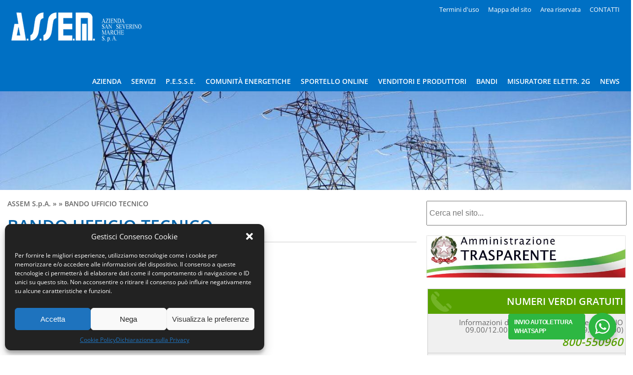

--- FILE ---
content_type: text/html; charset=UTF-8
request_url: https://www.assemspa.it/gare-bandi/bando-addetto-ufficio-tecnico-con-contratto-a-tempo-determinato-per-12-mesi/attachment/bando-ufficio-tecnico/
body_size: 15698
content:
<!DOCTYPE html>
<!-- HTML5 Boilerplate -->
<!--[if lt IE 7]>      <html class="no-js lt-ie9 lt-ie8 lt-ie7"> <![endif]-->
<!--[if IE 7]>         <html class="no-js lt-ie9 lt-ie8"> <![endif]-->
<!--[if IE 8]>         <html class="no-js lt-ie9"> <![endif]-->
<!--[if gt IE 8]><!--> <html class="no-js"> <!--<![endif]-->

<head>

	<meta charset="utf-8">
	<!-- Always force latest IE rendering engine & Chrome Frame -->
	<meta http-equiv="X-UA-Compatible" content="IE=edge,chrome=1">

	<title>
	BANDO UFFICIO TECNICO - ASSEM S.p.A.
	</title>

	<meta name="author" content="www.dreamsnet.it">

	<meta http-equiv="cleartype" content="on">

	<link rel="shortcut icon" href="https://www.assemspa.it/wp-content/themes/assem/favicon.ico">

	<!-- Responsive and mobile friendly stuff -->
	<meta name="HandheldFriendly" content="True">
	<meta name="MobileOptimized" content="320">
	<meta name="viewport" content="width=device-width, initial-scale=1.0">

	<!-- Stylesheets -->
	<link rel="stylesheet" href="https://www.assemspa.it/wp-content/themes/assem/css/html5reset.css" media="all">
	<link rel="stylesheet" href="https://www.assemspa.it/wp-content/themes/assem/css/col.css" media="all">
	<link rel="stylesheet" href="https://www.assemspa.it/wp-content/themes/assem/css/12cols.css" media="all">
	<link rel="stylesheet" href="https://www.assemspa.it/wp-content/themes/assem/css/2cols.css" media="all">
	<link rel="stylesheet" type="text/css" href="https://www.assemspa.it/wp-content/themes/assem/css/component.css" />


    <link href='//www.assemspa.it/wp-content/uploads/omgf/omgf-stylesheet-119-mod-p7ivz/omgf-stylesheet-119-mod-p7ivz.css?ver=1695716232' rel='stylesheet' type='text/css'>

    <!-- Responsive Stylesheets -->


	<link rel="stylesheet" href="https://www.assemspa.it/wp-content/themes/assem/style.css">


	<link rel="stylesheet" media="only screen and (min-width: 900px)" href="https://www.assemspa.it/wp-content/themes/assem/desktop.css">
	<link rel="stylesheet" media="only screen and (max-width: 899px)" href="https://www.assemspa.it/wp-content/themes/assem/smartphone.css">

	<meta name='robots' content='index, follow, max-image-preview:large, max-snippet:-1, max-video-preview:-1' />

	<!-- This site is optimized with the Yoast SEO plugin v26.7 - https://yoast.com/wordpress/plugins/seo/ -->
	<link rel="canonical" href="https://www.assemspa.it/gare-bandi/bando-addetto-ufficio-tecnico-con-contratto-a-tempo-determinato-per-12-mesi/attachment/bando-ufficio-tecnico/" />
	<meta property="og:locale" content="it_IT" />
	<meta property="og:type" content="article" />
	<meta property="og:title" content="BANDO UFFICIO TECNICO - ASSEM S.p.A." />
	<meta property="og:description" content="BANDO UFFICIO TECNICO" />
	<meta property="og:url" content="https://www.assemspa.it/gare-bandi/bando-addetto-ufficio-tecnico-con-contratto-a-tempo-determinato-per-12-mesi/attachment/bando-ufficio-tecnico/" />
	<meta property="og:site_name" content="ASSEM S.p.A." />
	<meta name="twitter:card" content="summary_large_image" />
	<script type="application/ld+json" class="yoast-schema-graph">{"@context":"https://schema.org","@graph":[{"@type":"WebPage","@id":"https://www.assemspa.it/gare-bandi/bando-addetto-ufficio-tecnico-con-contratto-a-tempo-determinato-per-12-mesi/attachment/bando-ufficio-tecnico/","url":"https://www.assemspa.it/gare-bandi/bando-addetto-ufficio-tecnico-con-contratto-a-tempo-determinato-per-12-mesi/attachment/bando-ufficio-tecnico/","name":"BANDO UFFICIO TECNICO - ASSEM S.p.A.","isPartOf":{"@id":"https://www.assemspa.it/#website"},"primaryImageOfPage":{"@id":"https://www.assemspa.it/gare-bandi/bando-addetto-ufficio-tecnico-con-contratto-a-tempo-determinato-per-12-mesi/attachment/bando-ufficio-tecnico/#primaryimage"},"image":{"@id":"https://www.assemspa.it/gare-bandi/bando-addetto-ufficio-tecnico-con-contratto-a-tempo-determinato-per-12-mesi/attachment/bando-ufficio-tecnico/#primaryimage"},"thumbnailUrl":"","datePublished":"2015-06-21T21:26:12+00:00","breadcrumb":{"@id":"https://www.assemspa.it/gare-bandi/bando-addetto-ufficio-tecnico-con-contratto-a-tempo-determinato-per-12-mesi/attachment/bando-ufficio-tecnico/#breadcrumb"},"inLanguage":"it-IT","potentialAction":[{"@type":"ReadAction","target":["https://www.assemspa.it/gare-bandi/bando-addetto-ufficio-tecnico-con-contratto-a-tempo-determinato-per-12-mesi/attachment/bando-ufficio-tecnico/"]}]},{"@type":"BreadcrumbList","@id":"https://www.assemspa.it/gare-bandi/bando-addetto-ufficio-tecnico-con-contratto-a-tempo-determinato-per-12-mesi/attachment/bando-ufficio-tecnico/#breadcrumb","itemListElement":[{"@type":"ListItem","position":1,"name":"Home","item":"https://www.assemspa.it/"},{"@type":"ListItem","position":2,"name":"Bando addetto ufficio tecnico con contratto a tempo determinato per 12 mesi.","item":"https://www.assemspa.it/gare-bandi/bando-addetto-ufficio-tecnico-con-contratto-a-tempo-determinato-per-12-mesi/"},{"@type":"ListItem","position":3,"name":"BANDO UFFICIO TECNICO"}]},{"@type":"WebSite","@id":"https://www.assemspa.it/#website","url":"https://www.assemspa.it/","name":"ASSEM S.p.A.","description":"Azienda San Severino Marche.","potentialAction":[{"@type":"SearchAction","target":{"@type":"EntryPoint","urlTemplate":"https://www.assemspa.it/?s={search_term_string}"},"query-input":{"@type":"PropertyValueSpecification","valueRequired":true,"valueName":"search_term_string"}}],"inLanguage":"it-IT"}]}</script>
	<!-- / Yoast SEO plugin. -->


<link rel="alternate" type="application/rss+xml" title="ASSEM S.p.A. &raquo; BANDO UFFICIO TECNICO Feed dei commenti" href="https://www.assemspa.it/gare-bandi/bando-addetto-ufficio-tecnico-con-contratto-a-tempo-determinato-per-12-mesi/attachment/bando-ufficio-tecnico/feed/" />
<link id='omgf-preload-0' rel='preload' href='//www.assemspa.it/wp-content/uploads/omgf/omgf-stylesheet-119-mod-p7ivz/open-sans-normal-latin-ext-400.woff2?ver=1695716232' as='font' type='font/woff2' crossorigin />
<link id='omgf-preload-1' rel='preload' href='//www.assemspa.it/wp-content/uploads/omgf/omgf-stylesheet-119-mod-p7ivz/open-sans-normal-latin-400.woff2?ver=1695716232' as='font' type='font/woff2' crossorigin />
<link id='omgf-preload-2' rel='preload' href='//www.assemspa.it/wp-content/uploads/omgf/omgf-stylesheet-119-mod-p7ivz/open-sans-normal-latin-ext-600.woff2?ver=1695716232' as='font' type='font/woff2' crossorigin />
<link id='omgf-preload-3' rel='preload' href='//www.assemspa.it/wp-content/uploads/omgf/omgf-stylesheet-119-mod-p7ivz/open-sans-normal-latin-600.woff2?ver=1695716232' as='font' type='font/woff2' crossorigin />
<link id='omgf-preload-4' rel='preload' href='//www.assemspa.it/wp-content/uploads/omgf/ms-fonts/pt-sans-normal-latin-ext-400.woff2?ver=1695716232' as='font' type='font/woff2' crossorigin />
<link id='omgf-preload-5' rel='preload' href='//www.assemspa.it/wp-content/uploads/omgf/ms-fonts/pt-sans-normal-latin-400.woff2?ver=1695716232' as='font' type='font/woff2' crossorigin />
<link rel="alternate" title="oEmbed (JSON)" type="application/json+oembed" href="https://www.assemspa.it/wp-json/oembed/1.0/embed?url=https%3A%2F%2Fwww.assemspa.it%2Fgare-bandi%2Fbando-addetto-ufficio-tecnico-con-contratto-a-tempo-determinato-per-12-mesi%2Fattachment%2Fbando-ufficio-tecnico%2F" />
<link rel="alternate" title="oEmbed (XML)" type="text/xml+oembed" href="https://www.assemspa.it/wp-json/oembed/1.0/embed?url=https%3A%2F%2Fwww.assemspa.it%2Fgare-bandi%2Fbando-addetto-ufficio-tecnico-con-contratto-a-tempo-determinato-per-12-mesi%2Fattachment%2Fbando-ufficio-tecnico%2F&#038;format=xml" />
		
	<style id='wp-img-auto-sizes-contain-inline-css' type='text/css'>
img:is([sizes=auto i],[sizes^="auto," i]){contain-intrinsic-size:3000px 1500px}
/*# sourceURL=wp-img-auto-sizes-contain-inline-css */
</style>
<style id='wp-emoji-styles-inline-css' type='text/css'>

	img.wp-smiley, img.emoji {
		display: inline !important;
		border: none !important;
		box-shadow: none !important;
		height: 1em !important;
		width: 1em !important;
		margin: 0 0.07em !important;
		vertical-align: -0.1em !important;
		background: none !important;
		padding: 0 !important;
	}
/*# sourceURL=wp-emoji-styles-inline-css */
</style>
<link rel='stylesheet' id='wp-components-css' href='https://www.assemspa.it/wp-includes/css/dist/components/style.min.css?ver=6.9' type='text/css' media='all' />
<link rel='stylesheet' id='wp-preferences-css' href='https://www.assemspa.it/wp-includes/css/dist/preferences/style.min.css?ver=6.9' type='text/css' media='all' />
<link rel='stylesheet' id='wp-block-editor-css' href='https://www.assemspa.it/wp-includes/css/dist/block-editor/style.min.css?ver=6.9' type='text/css' media='all' />
<link rel='stylesheet' id='popup-maker-block-library-style-css' href='https://www.assemspa.it/wp-content/plugins/popup-maker/dist/packages/block-library-style.css?ver=dbea705cfafe089d65f1' type='text/css' media='all' />
<link rel='stylesheet' id='nta-css-popup-css' href='https://www.assemspa.it/wp-content/plugins/whatsapp-for-wordpress/assets/dist/css/style.css?ver=6.9' type='text/css' media='all' />
<link rel='stylesheet' id='ccchildpagescss-css' href='https://www.assemspa.it/wp-content/plugins/cc-child-pages/includes/css/styles.css?ver=1.43' type='text/css' media='all' />
<link rel='stylesheet' id='ccchildpagesskincss-css' href='https://www.assemspa.it/wp-content/plugins/cc-child-pages/includes/css/skins.css?ver=1.43' type='text/css' media='all' />
<link rel='stylesheet' id='contact-form-7-css' href='https://www.assemspa.it/wp-content/plugins/contact-form-7/includes/css/styles.css?ver=6.1.4' type='text/css' media='all' />
<link rel='stylesheet' id='da-frontend-css' href='https://www.assemspa.it/wp-content/plugins/download-attachments/css/frontend.css?ver=1.3.2' type='text/css' media='all' />
<link rel='stylesheet' id='page-list-style-css' href='https://www.assemspa.it/wp-content/plugins/page-list/css/page-list.css?ver=5.9' type='text/css' media='all' />
<link rel='stylesheet' id='scroll-top-css-css' href='https://www.assemspa.it/wp-content/plugins/scroll-top/assets/css/scroll-top.css?ver=1.5.5' type='text/css' media='all' />
<link rel='stylesheet' id='cmplz-general-css' href='https://www.assemspa.it/wp-content/plugins/complianz-gdpr/assets/css/cookieblocker.min.css?ver=1765961124' type='text/css' media='all' />
<link rel='stylesheet' id='slb_core-css' href='https://www.assemspa.it/wp-content/plugins/simple-lightbox/client/css/app.css?ver=2.9.4' type='text/css' media='all' />
<link rel='stylesheet' id='tablepress-default-css' href='https://www.assemspa.it/wp-content/plugins/tablepress/css/build/default.css?ver=3.2.6' type='text/css' media='all' />
<link rel='stylesheet' id='ms-main-css' href='https://www.assemspa.it/wp-content/plugins/masterslider/public/assets/css/masterslider.main.css?ver=3.7.8' type='text/css' media='all' />
<link rel='stylesheet' id='ms-custom-css' href='https://www.assemspa.it/wp-content/uploads/masterslider/custom.css?ver=9.9' type='text/css' media='all' />
<link rel='stylesheet' id='wp-paginate-css' href='https://www.assemspa.it/wp-content/plugins/wp-paginate/css/wp-paginate.css?ver=2.2.4' type='text/css' media='screen' />
<script type="text/javascript" src="https://www.assemspa.it/wp-includes/js/jquery/jquery.min.js?ver=3.7.1" id="jquery-core-js"></script>
<script type="text/javascript" src="https://www.assemspa.it/wp-includes/js/jquery/jquery-migrate.min.js?ver=3.4.1" id="jquery-migrate-js"></script>
<script type="text/javascript" src="https://www.assemspa.it/wp-content/themes/assem/js/modernizr.custom.js?ver=6.9" id="modernizr-js"></script>
<script type="text/javascript" src="https://www.assemspa.it/wp-content/themes/assem/js/jquery.dlmenu.js?ver=6.9" id="dlmenuJS-js"></script>
<link rel="https://api.w.org/" href="https://www.assemspa.it/wp-json/" /><link rel="alternate" title="JSON" type="application/json" href="https://www.assemspa.it/wp-json/wp/v2/media/492" /><link rel="EditURI" type="application/rsd+xml" title="RSD" href="https://www.assemspa.it/xmlrpc.php?rsd" />
<meta name="generator" content="WordPress 6.9" />
<link rel='shortlink' href='https://www.assemspa.it/?p=492' />
<script>var ms_grabbing_curosr='https://www.assemspa.it/wp-content/plugins/masterslider/public/assets/css/common/grabbing.cur',ms_grab_curosr='https://www.assemspa.it/wp-content/plugins/masterslider/public/assets/css/common/grab.cur';</script>
<meta name="generator" content="MasterSlider 3.7.8 - Responsive Touch Image Slider" />
<!-- Scroll To Top -->
<style id="scrolltop-custom-style">
		#scrollUp {border-radius:3px;opacity:0.7;bottom:20px;right:20px;background:#000000;;}
		#scrollUp:hover{opacity:1;}
        .top-icon{stroke:#ffffff;}
        
		
		</style>
<!-- End Scroll Top - https://wordpress.org/plugins/scroll-top/ -->
			<style>.cmplz-hidden {
					display: none !important;
				}</style>
	<script>var $ = jQuery.noConflict();</script>

</head>

<body>


<div class="section group" id="header">

	<div id="contenitoreheader">

		<div id="logo" class="col span_3_of_12 dk-logo">
	    		<a href="/"><img src="https://www.assemspa.it/wp-content/themes/assem/images/assem-logo.png" alt="Assem Logo"></a>
        	</div>


<div id="dl-menu" class="dl-menuwrapper">
                                                <button class="dl-trigger">Open Menu</button>
                                                <ul class="dl-menu">

                                                <li><a>AZIENDA</a>
							<ul class="dl-submenu">

								<li><a href="/azienda/presentazione-assem-s-p-a">PRESENTAZIONE ASSEM</a></li>
								<li><a href="/azienda/storia">STORIA</a></li>
								<li><a href="/azienda/organigramma">ORGANIGRAMMA</a></li>

							</ul>



						</li>

                                                <li><a>SERVIZI</a>
                                                        <ul class="dl-submenu">
                                                                <li><a>DISTRIBUZIONE GAS METANO</a>
                                                                        <ul class="dl-submenu">
                                                                                <li><a href="/servizi/distribuzione-gas/distribuzione-gas-metano">Distribuzione Gas Metano</a></li>
                    <li><a href="/servizi/distribuzione-gas/assicurazione-clienti-finali">Assicurazione Clienti finali</a></li>
                    <li><a href="/servizi/distribuzione-gas/accertamenti-sicurezza-post-contatore">Accertamenti Sicurezza Post Contatore</a></li>
                    <li><a href="/servizi/distribuzione-gas/piani-di-ispezione-impianti">Piani di ispezione impianti</a></li>
			<li><a href="/servizi/distribuzione-gas/rilevazione-letture">Rilevazione Letture</a></li>
                                                                        </ul>
                                                                </li>

                                                                <li><a>DISTRIBUZIONE ENERGIA ELETTRICA</a>
                                                                        <ul class="dl-submenu">
                                                                <li><a href="/servizi/distribuzione-energia-elettrica/distribuzione-energia-elettrica">Distribuzione energia elettrica</a></li>
               <li><a href="/servizi/distribuzione-energia-elettrica/pesse">P.E.S.S.E.</a></li>
		<li><a href="/servizi/distribuzione-energia-elettrica/criteri-ricostruzione-stima-dei-dati-misura">Criteri di ricostruzione e di stima dei dati di misura</a></li>
                    <li><a href="/servizi/distribuzione-energia-elettrica/modalita-connessione-reti-1kv">Modalità connessione reti > 1Kv</a></li>
                    <li><a href="/servizi/distribuzione-energia-elettrica/load-profiling-delta-pra">Load profiling Delta PRA</a></li>
                    <li><a href="/servizi/distribuzione-energia-elettrica/produttori">Produttori</a></li>
                    <li><a href="/servizi/distribuzione-energia-elettrica/venditori">Venditori</a></li>
                                                                </li>
                                                                </ul>
                                                                <li><a>CICLO IDRICO INTEGRATO</a>
                                                                <ul class="dl-submenu">
                                                                <li><a href="/servizi/ciclo-idrico-integrato/ciclo-idrico-integrato">Ciclo idrico integrato</a></li>
                    <li><a href="/servizi/ciclo-idrico-integrato/tariffe">Tariffe</a></li>
                    <li><a href="/servizi/ciclo-idrico-integrato/qualita-acque">Qualità delle acque</a></li>
                    <li><a href="/servizi/ciclo-idrico-integrato/fontana-pubblica">Fontana pubblica</a></li>
                                                                </ul>
                                                                </li>
                                                                <li><a href="/servizi/illuminazione-pubblica/illuminazione-pubblica">ILLUMINAZIONE PUBBLICA</a></li>
                                                        </ul>
                                                </li>
												<li><a href="/servizi/distribuzione-energia-elettrica/pesse">P.E.S.S.E.</a></li>
												<li><a href="/comunita-energetiche">COMUNITÀ ENERGETICHE</a></li>
												<li><a href="https://assem.portalepubblicautilita.it/login" target="_blank">SPORTELLO ONLINE</a></li>
                                                <li><a>VENDITORI</a></li>
                                                <li><a>PRODUTTORI</a></li>
                                                <li><a>BANDI</a>
                                                        <ul class="dl-submenu">
                                                                <li><a href="/tutti-bandi">TUTTI I BANDI</a></li>
                                                                <li><a href="/bandi/bandi-aperti">BANDI APERTI</a></li>
                                                                <li><a href="/bandi/bandi-chiusi">BANDI CHIUSI</a></li>
                                                                <li><a href="/bandi/albo-fornitori">ALBO FORNITORI</a></li>
                                                                <li><a href="/bandi/albo-professionisti">ALBO PROFESSIONISTI</a></li>

                                                        </ul>
                                                </li>
																								<li><a href="/misuratore-elettronico-2g">MISURATORE ELETTRONICO 2G</a></li>
                                                <li><a href="/news">NEWS</a></li>
                                                <li><a href="/contatti">CONTATTI</a></li>




                                                </ul>
                                        </div><!-- /dl-menuwrapper -->




  <div id="colonna_menu">
			<ul id="top_menu" class="nomobile">
            	<li><a href="/termini-condizioni-duso">Termini d'uso</a></li>
                <li><a href="/mappa-sito">Mappa del sito</a></li>
                <li><a href="/wp-login.php">Area riservata</a></li>
								<li><a href="/contatti">CONTATTI</a></li>
						</ul>




            <div id="menu" class="nomobile">

	<ul>

		<!-- Voce home rimossa
    <li class="bottonemenu"><a href="/">HOME</a> </li>
		-->

    	<li class="bottonemenu">
        AZIENDA
        	<ul class="minimenu">
            	<ul>
                    <li></li>
                    <li><a href="/azienda/presentazione-assem-s-p-a">Presentazione ASSEM S.p.a.</a></li>
                    <li><a href="/azienda/storia">Storia</a></li>
                    <li><a href="/azienda/organigramma">Organigramma</a></li>

            	</ul>
            </ul>



        </li>

        <li class="bottonemenu">SERVIZI

        <ul class="megamenu">

            	<ul>
                    <li>Distribuzione Gas</li>
                    <li><a href="/servizi/distribuzione-gas/distribuzione-gas-metano">Distribuzione Gas Metano</a></li>
                    <li><a href="/servizi/distribuzione-gas/assicurazione-clienti-finali">Assicurazione Clienti finali</a></li>
                    <li><a href="/servizi/distribuzione-gas/accertamenti-sicurezza-post-contatore">Accertamenti Sicurezza Post Contatore</a></li>
                    <li><a href="/servizi/distribuzione-gas/piani-di-ispezione-impianti">Piani di ispezione impianti</a></li>
			<li><a href="/servizi/distribuzione-gas/rilevazione-letture">Rilevazione Letture</a></li>

            	</ul>

                <ul>
                    <li>Distribuzione Energia Elettrica</li>
                    <li><a href="/servizi/distribuzione-energia-elettrica/distribuzione-energia-elettrica">Distribuzione energia elettrica</a></li>
               <li><a href="/servizi/distribuzione-energia-elettrica/pesse">P.E.S.S.E.</a></li>
		<li><a href="/servizi/distribuzione-energia-elettrica/criteri-ricostruzione-stima-dei-dati-misura">Criteri di ricostruzione e di stima dei dati di misura</a></li>
                    <li><a href="/servizi/distribuzione-energia-elettrica/modalita-connessione-reti-1kv">Modalità connessione reti > 1Kv</a></li>
                    <li><a href="/servizi/distribuzione-energia-elettrica/load-profiling-delta-pra">Load profiling Delta PRA</a></li>
                    <li><a href="/servizi/distribuzione-energia-elettrica/produttori">Produttori</a></li>
                    <li><a href="/servizi/distribuzione-energia-elettrica/venditori">Venditori</a></li>
            	</ul>

                <ul>
                     <li>Ciclo Idrico Integrato</li>
                    <li><a href="/servizi/ciclo-idrico-integrato/ciclo-idrico-integrato">Ciclo idrico integrato</a></li>
                    <li><a href="/servizi/ciclo-idrico-integrato/tariffe">Tariffe</a></li>
                    <li><a href="/servizi/ciclo-idrico-integrato/qualita-acque">Qualità delle acque</a></li>
                    <li><a href="/servizi/ciclo-idrico-integrato/fontana-pubblica">Fontana pubblica</a></li>
            	</ul>


                <ul>
                	<li>Illuminazione pubblica</li>
                	<li><a href="/servizi/illuminazione-pubblica/illuminazione-pubblica">Illuminazione pubblica</a></li>

                </ul>

            </ul>




        </li>
    <li class="bottonemenu"><a href="/servizi/distribuzione-energia-elettrica/pesse">P.E.S.S.E.</a></li>
		<li class="bottonemenu"><a href="/comunita-energetiche">COMUNITÀ ENERGETICHE</a></li>
		<li class="bottonemenu"><a href="https://assem.portalepubblicautilita.it/login" target="_blank">SPORTELLO ONLINE</a></li>

        <li class="bottonemenu">VENDITORI E PRODUTTORI

        <ul class="mediomenu">
            	<ul>
                   <li>Venditori</li>
                    <li><a href="/venditori-produttori/venditori/informazioni-scambio-flussi-venditori">Informazioni e scambio flussi con venditori</a></li>

            	</ul>

                <ul>
                    <li>Produttori</li>
                    <li><a href="/venditori-produttori/produttori/regolamento-di-esercizio">Regolamento di esercizio</a></li>
                    <li><a href="/venditori-produttori/produttori/regole-tecniche">Regole tecniche</a></li>
		    <li><a href="/venditori-produttori/produttori/contratti-di-misura">Contratti di misura</a></li>
                    <li><a href="/venditori-produttori/produttori/retrofit">Retrofit</a></li>
            	</ul>

         </ul>

        </li>


        <li class="bottonemenu"> BANDI

        <ul class="minimenu">

            	<ul>
                    <li></li>
                    <li><a href="/bandi/tutti-bandi">Tutti i bandi e notizie</a></li>
                    <li><a href="/bandi/bandi-aperti">Bandi Aperti</a></li>
                    <li><a href="/bandi/bandi-chiusi">Bandi Chiusi</a></li>
                    <li><a href="/bandi/albo-fornitori">Albo Fornitori</a></li>
                    <li><a href="/bandi/albo-professionisti">Albo Professionisti</a></li>

            	</ul>


            </ul>





        </li>

				<li class="bottonemenu"><a href="/misuratore-elettronico-2g">MISURATORE ELETTR. 2G</a></li>
        <li class="bottonemenu"><a href="/news">NEWS</a> </li>
				<!--
        <li class="bottonemenu"><a href="/contatti">CONTATTI</a></li>
			  -->


    </ul>


</div> <!-- fine #menu-->


</div>
</div>

</div> <!-- fine #contenitoreheader-->



<div id="pageslider" class="section group  bando-addetto-ufficio-tecnico-con-contratto-a-tempo-determinato-per-12-mesi bando-ufficio-tecnico">
		<div class="span_12_of_12">
		<div id="contenitorepageslider">
		
		</div>
		</div>
</div>

         <!-- Carico lo slider (solo in home page) -->

<div class="section group" id="contenitorecontenuti" >
		<div id="contenuti" class="col span_8_of_12">

			<div id="ultimenews" class="col span_12_of_12">




                

<div class="breadcrumb"><a href="https://www.assemspa.it">ASSEM S.p.A.</a>  »  » BANDO UFFICIO TECNICO</div>
                                        <h1 style="margin-bottom:0px;">BANDO UFFICIO TECNICO</h1>

                                        <hr / style="margin-bottom:20px;">

                                <p class="attachment"><a href='https://www.assemspa.it/wp-content/uploads/2014/11/BANDO-UFFICIO-TECNICO.pdf'>BANDO UFFICIO TECNICO</a></p>


                
        




			</div> <!-- Fine #ultimenews -->



          </div>









<div id="icone_header_altro" class="col span_4_of_12" >


      <!-- rimosse da sidebar

      <div class="span_12_of_12">
        <ul id="postbox" style="list-style-type: none; padding:20px !important;">
          <li class="text-sportello">SERVIZI ONLINE</li>
        </ul>
      </div>

      <div class="container-flex">


      <div class="box">
          <p class="text-sportello">ACCEDI ALLO SPORTELLO ONLINE CON</p>
          <a href="https://assem.portalepubblicautilita.it/login" target="_blank">
              <img class="responsive-img" src="https://www.assemspa.it/wp-content/uploads/2023/02/moduli-online-logo-e1675268009246.png" alt="Sportello Online">
          </a>
      </div>


      <div class="box">
          <p class="text-sportello">EFFETTUA PAGAMENTI TRAMITE PAGOPA</p>
          <a href="https://pagopa.paybill.it/payportal/pagamenti" target="_blank">
              <img class="responsive-img" src="https://www.assemspa.it/wp-content/uploads/2025/03/pagamenti-pagopa.png" alt="PagoPA">
          </a>
      </div>

      </div>
      -->
      
      <div class="span_12_of_12">

			<form action="/">
				<input name="s" type="text" id="ricerca" placeholder="Cerca nel sito...">
			</form>


			</div>

      <a href="http://www.patrasparente.it/trasparenza.php?pa=74"><img src="https://www.assemspa.it/wp-content/themes/assem/images/amministrazione_trasparente.jpg" width="100%" style="margin-top:20px;"/></a>


			<ul id="menu_numeri_verdi" class="menusidebar">
				<li>NUMERI VERDI GRATUITI</li>
				<li>Informazioni di carattere commerciale (LUN-GIO 09.00/12.00 - 15.00/17.00 - VEN 09.00/12.00) <span>800-550960</span></li>
				<li>Segnalazione guasti e pronto intervento GAS (H24/365)<span>800-213682</span></li>
				<li>Segnalazione energia elettrica e Acquedotto (H24/365)<span>800-055333</span></li>
			</ul>

			<ul id="menu_numeri_telefonici" class="menusidebar">
				<li>NUMERI TELEFONICI UTILI</li>
				<li>Numero telefonico uffici (LUN-VEN 09.30/12.00)<span>0733-638413</span></li>
				<li>Numero Fax Uffici <span>0733-634661</span></li>
			</ul>

            <ul id="menu_recapiti_mail" class="menusidebar">
				<li>RECAPITI MAIL PRINCIPALI</li>
				<li>Mail non certificata <strong>info@assemspa.it</strong><br>
			  Comunicazione letture <strong>ufficiomisure@assemspa.it</strong><br>
			Servizio idrico integrato <strong>servizioidrico@assemspa.it</strong><br>
			Servizo GAS <strong>assemspa.gas@legalmail.it</strong><br>
			  Mail certificata PEC <strong>assemspa@legalmail.it</strong></li>
			</ul>

			<ul id="menu_orario_uffici" class="menusidebar">
				<li>ORARIO SPORTELLO</li>
				<li>San Severino Marche in Viale Eustachio 85</li>
				<li>Lunedì: 08:00-13:00&nbsp;&nbsp;&nbsp;/&nbsp;&nbsp;&nbsp;14:30-17:45</li>
				<li>Martedì: 08:00-13:00</li>
				<li>Mercoledì: 08:00-13:00</li>
				<li>Giovedì: 08:00-13:00&nbsp;&nbsp;&nbsp;/&nbsp;&nbsp;&nbsp;14:30-17:45</li>
				<li>Venerdì: 08:00-13:00</li>
			</ul>


		</div>

</div>




<!-- Nuova sezione pre-prefooter -->
<div class="section group" style="background-color: #f9f9f9; padding: 40px 0;">
  <div class="span_12_of_12">
    <ul id="postbox" style="list-style-type: none; padding:20px !important;">
      <li class="text-sportello">SERVIZI ONLINE</li>
    </ul>
  </div>

  <div class="container-flex" style="
    display: flex;
    flex-wrap: wrap;
    justify-content: center;
    gap: 40px;
    padding: 20px;
  ">
    <!-- Primo blocco: Sportello Online -->
    <div class="box" style="text-align: center; flex: 1 1 280px; max-width: 320px;">
      <p class="text-sportello">ACCEDI ALLO SPORTELLO ONLINE CON</p>
      <a href="https://assem.portalepubblicautilita.it/login" target="_blank" rel="noopener noreferrer">
        <img class="responsive-img" src="https://www.assemspa.it/wp-content/uploads/2025/05/moduli-online-logo.png" alt="Sportello Online" style="width: 100%; height: auto;">
      </a>
    </div>

    <!-- Secondo blocco: Pagamenti PagoPA -->
    <div class="box" style="text-align: center; flex: 1 1 280px; max-width: 320px;">
      <p class="text-sportello">EFFETTUA PAGAMENTI TRAMITE PAGOPA</p>
      <a href="https://pagopa.paybill.it/payportal/pagamenti" target="_blank" rel="noopener noreferrer">
        <img class="responsive-img" src="https://www.assemspa.it/wp-content/uploads/2025/05/pagopa.jpg" alt="PagoPA" style="width: 100%; height: auto;">
      </a>
    </div>

  </div>
</div>




<div id="prefooter" class="section group">


  <div id="contenitoreprefooter">

		<div id="prefooterleft" class="col span_8_of_12">
		<h1>A.S.SE.M. S.p.a.</h1>
        <p>
        A.S.SE.M. S.p.a. nasce con deliberazione del Consiglio Comunale del 03/06/1913 con l'originario obbiettivo di produrre e distribuire energia elettrica. In questo settore, oggi come allora , l'azienda cura e gestisce anche il servizio di publica illuminazione (manutenzione e costruzione di nuovi impianti) e delle lampade votive cimiteriali, distribuzione e vendita del Gas metano. Per quest'ultimo settore A.S.SE.M. S.p.a. può contare su 4500 utenze con un volume di vendita pari a 6.600.000 metri cubi circa e con uno sviluppo di rete di oltre 43 Km. Per tutte dette gestioni A.S.SE.M serve oltre 25000 clienti sparsi su un territorio che si sviluppa per circa 190 kmq.
A.S.SE.M. S.p.a. dispone di un patrimonio di circa 15 milioni di Euro con un fatturato annuo di 6 milioni ed annovera 30 dipendenti.

        </p>
		</div>

        <div id="logofooter" class="col span_4_of_12 nomobile">
      		<img src="https://www.assemspa.it/wp-content/themes/assem/images/assem-footer.png" >
      	</div>

    </div> <!-- fine #contenitoreprefooter-->

</div>

<div id="footer" class="section group">

 <div id="contenitorefooter">

		<div class="span_12_of_12">

            <div class="col span_4_of_12">
            <ul>
            <li>A.S.SEM. - AZIENDA SAN SEVERINO MARCHE S.p.A.</li>
            <li>Loc. Colotto 11 - 62027 San Severino Marche (MC)</li>
            <li><a href="https://www.google.it/maps/place/62027+Colotto+MC/@43.2352828,13.2198765,18z/data=!4m2!3m1!1s0x132de9768de692fb:0xafabedc37d21d26d!6m1!1e1">Google Maps</a></li>
            <li>info@assemspa.it</li>
            <li>PEC: assemspa@legalmail.it</li>
            <li>P.IVA IT01210650436</li>
            <a href="/wp-content/uploads/2019/02/Certificazione-ISO.pdf"><img src="/wp-content/uploads/2019/02/certificazionequality.jpg" height="120" alt="Certiquality ISO 9001:2015" ></a>

            <li>
            </li>

            </ul>
            </div>


            <div class="col span_2_of_12 nomobile">
            <ul>
            	<li>Servizi</li>
                <li><a href="/servizi/distribuzione-gas/distribuzione-gas-metano">Distribuzione Gas</a></li>
                <li><a href="/servizi/distribuzione-energia-elettrica/tariffe-energia-elettrica">Distribuzione Energia Elettrica</a></li>
                <li><a href="/servizi/ciclo-idrico-integrato/ciclo-idrico-integrato">Ciclo Idrico Integrato</a></li>
                <li><a href="/servizi/illuminazione-pubblica/illuminazione-pubblica">Illuminazione pubblica</a></li>
            </ul>
            </div>



            <div class="col span_2_of_12 nomobile">
            <ul>
            <li>Venditori e produttori</li>
            <li>Venditori</li>
            <li>Produttori</li>
            </ul>
            </div>

            <div class="col span_2_of_12 nomobile">
            <ul>
            <li><a href="/bandi/tutti-bandi">Tutti i bandi e notizie</a></li>
                    <li><a href="/bandi/bandi-aperti">Bandi Aperti</a></li>
                    <li><a href="/bandi/bandi-chiusi">Bandi Chiusi</a></li>
                    <li><a href="/bandi/albo-fornitori">Albo Fornitori</a></li>
                    <li><a href="/bandi/albo-professionisti">Albo Professionisti</a></li>
	    </ul>

            </div>

            <div class="col span_2_of_12">
            <ul>
            <li>Note legali</li>
            <li><a href="/termini-condizioni-duso">Termini & condizioni d'uso</a></li>
            <li><a href="/privacy">Privacy</a></li>
            <li><a href="/informativa-sui-cookie-ed-il-loro-utilizzo">Cookie Policy</a></li>
            <li><a href="/crediti">Crediti</a></li>

            </ul>
            </div>




		</div>

 </div>
</div>


<script>
$(function() {
	$( '#dl-menu' ).dlmenu();
});
</script>


</body>
</html>

<script type="speculationrules">
{"prefetch":[{"source":"document","where":{"and":[{"href_matches":"/*"},{"not":{"href_matches":["/wp-*.php","/wp-admin/*","/wp-content/uploads/*","/wp-content/*","/wp-content/plugins/*","/wp-content/themes/assem/*","/*\\?(.+)"]}},{"not":{"selector_matches":"a[rel~=\"nofollow\"]"}},{"not":{"selector_matches":".no-prefetch, .no-prefetch a"}}]},"eagerness":"conservative"}]}
</script>

<!-- Consent Management powered by Complianz | GDPR/CCPA Cookie Consent https://wordpress.org/plugins/complianz-gdpr -->
<div id="cmplz-cookiebanner-container"><div class="cmplz-cookiebanner cmplz-hidden banner-1 bottom-right-view-preferences optin cmplz-bottom-left cmplz-categories-type-view-preferences" aria-modal="true" data-nosnippet="true" role="dialog" aria-live="polite" aria-labelledby="cmplz-header-1-optin" aria-describedby="cmplz-message-1-optin">
	<div class="cmplz-header">
		<div class="cmplz-logo"></div>
		<div class="cmplz-title" id="cmplz-header-1-optin">Gestisci Consenso Cookie</div>
		<div class="cmplz-close" tabindex="0" role="button" aria-label="Chiudi la finestra di dialogo">
			<svg aria-hidden="true" focusable="false" data-prefix="fas" data-icon="times" class="svg-inline--fa fa-times fa-w-11" role="img" xmlns="http://www.w3.org/2000/svg" viewBox="0 0 352 512"><path fill="currentColor" d="M242.72 256l100.07-100.07c12.28-12.28 12.28-32.19 0-44.48l-22.24-22.24c-12.28-12.28-32.19-12.28-44.48 0L176 189.28 75.93 89.21c-12.28-12.28-32.19-12.28-44.48 0L9.21 111.45c-12.28 12.28-12.28 32.19 0 44.48L109.28 256 9.21 356.07c-12.28 12.28-12.28 32.19 0 44.48l22.24 22.24c12.28 12.28 32.2 12.28 44.48 0L176 322.72l100.07 100.07c12.28 12.28 32.2 12.28 44.48 0l22.24-22.24c12.28-12.28 12.28-32.19 0-44.48L242.72 256z"></path></svg>
		</div>
	</div>

	<div class="cmplz-divider cmplz-divider-header"></div>
	<div class="cmplz-body">
		<div class="cmplz-message" id="cmplz-message-1-optin">Per fornire le migliori esperienze, utilizziamo tecnologie come i cookie per memorizzare e/o accedere alle informazioni del dispositivo. Il consenso a queste tecnologie ci permetterà di elaborare dati come il comportamento di navigazione o ID unici su questo sito. Non acconsentire o ritirare il consenso può influire negativamente su alcune caratteristiche e funzioni.</div>
		<!-- categories start -->
		<div class="cmplz-categories">
			<details class="cmplz-category cmplz-functional" >
				<summary>
						<span class="cmplz-category-header">
							<span class="cmplz-category-title">Funzionale</span>
							<span class='cmplz-always-active'>
								<span class="cmplz-banner-checkbox">
									<input type="checkbox"
										   id="cmplz-functional-optin"
										   data-category="cmplz_functional"
										   class="cmplz-consent-checkbox cmplz-functional"
										   size="40"
										   value="1"/>
									<label class="cmplz-label" for="cmplz-functional-optin"><span class="screen-reader-text">Funzionale</span></label>
								</span>
								Sempre attivo							</span>
							<span class="cmplz-icon cmplz-open">
								<svg xmlns="http://www.w3.org/2000/svg" viewBox="0 0 448 512"  height="18" ><path d="M224 416c-8.188 0-16.38-3.125-22.62-9.375l-192-192c-12.5-12.5-12.5-32.75 0-45.25s32.75-12.5 45.25 0L224 338.8l169.4-169.4c12.5-12.5 32.75-12.5 45.25 0s12.5 32.75 0 45.25l-192 192C240.4 412.9 232.2 416 224 416z"/></svg>
							</span>
						</span>
				</summary>
				<div class="cmplz-description">
					<span class="cmplz-description-functional">L'archiviazione tecnica o l'accesso sono strettamente necessari al fine legittimo di consentire l'uso di un servizio specifico esplicitamente richiesto dall'abbonato o dall'utente, o al solo scopo di effettuare la trasmissione di una comunicazione su una rete di comunicazione elettronica.</span>
				</div>
			</details>

			<details class="cmplz-category cmplz-preferences" >
				<summary>
						<span class="cmplz-category-header">
							<span class="cmplz-category-title">Preferenze</span>
							<span class="cmplz-banner-checkbox">
								<input type="checkbox"
									   id="cmplz-preferences-optin"
									   data-category="cmplz_preferences"
									   class="cmplz-consent-checkbox cmplz-preferences"
									   size="40"
									   value="1"/>
								<label class="cmplz-label" for="cmplz-preferences-optin"><span class="screen-reader-text">Preferenze</span></label>
							</span>
							<span class="cmplz-icon cmplz-open">
								<svg xmlns="http://www.w3.org/2000/svg" viewBox="0 0 448 512"  height="18" ><path d="M224 416c-8.188 0-16.38-3.125-22.62-9.375l-192-192c-12.5-12.5-12.5-32.75 0-45.25s32.75-12.5 45.25 0L224 338.8l169.4-169.4c12.5-12.5 32.75-12.5 45.25 0s12.5 32.75 0 45.25l-192 192C240.4 412.9 232.2 416 224 416z"/></svg>
							</span>
						</span>
				</summary>
				<div class="cmplz-description">
					<span class="cmplz-description-preferences">L'archiviazione tecnica o l'accesso sono necessari per lo scopo legittimo di memorizzare le preferenze che non sono richieste dall'abbonato o dall'utente.</span>
				</div>
			</details>

			<details class="cmplz-category cmplz-statistics" >
				<summary>
						<span class="cmplz-category-header">
							<span class="cmplz-category-title">Statistiche</span>
							<span class="cmplz-banner-checkbox">
								<input type="checkbox"
									   id="cmplz-statistics-optin"
									   data-category="cmplz_statistics"
									   class="cmplz-consent-checkbox cmplz-statistics"
									   size="40"
									   value="1"/>
								<label class="cmplz-label" for="cmplz-statistics-optin"><span class="screen-reader-text">Statistiche</span></label>
							</span>
							<span class="cmplz-icon cmplz-open">
								<svg xmlns="http://www.w3.org/2000/svg" viewBox="0 0 448 512"  height="18" ><path d="M224 416c-8.188 0-16.38-3.125-22.62-9.375l-192-192c-12.5-12.5-12.5-32.75 0-45.25s32.75-12.5 45.25 0L224 338.8l169.4-169.4c12.5-12.5 32.75-12.5 45.25 0s12.5 32.75 0 45.25l-192 192C240.4 412.9 232.2 416 224 416z"/></svg>
							</span>
						</span>
				</summary>
				<div class="cmplz-description">
					<span class="cmplz-description-statistics">L'archiviazione tecnica o l'accesso che viene utilizzato esclusivamente per scopi statistici.</span>
					<span class="cmplz-description-statistics-anonymous">L'archiviazione tecnica o l'accesso che viene utilizzato esclusivamente per scopi statistici anonimi. Senza un mandato di comparizione, una conformità volontaria da parte del vostro Fornitore di Servizi Internet, o ulteriori registrazioni da parte di terzi, le informazioni memorizzate o recuperate per questo scopo da sole non possono di solito essere utilizzate per l'identificazione.</span>
				</div>
			</details>
			<details class="cmplz-category cmplz-marketing" >
				<summary>
						<span class="cmplz-category-header">
							<span class="cmplz-category-title">Marketing</span>
							<span class="cmplz-banner-checkbox">
								<input type="checkbox"
									   id="cmplz-marketing-optin"
									   data-category="cmplz_marketing"
									   class="cmplz-consent-checkbox cmplz-marketing"
									   size="40"
									   value="1"/>
								<label class="cmplz-label" for="cmplz-marketing-optin"><span class="screen-reader-text">Marketing</span></label>
							</span>
							<span class="cmplz-icon cmplz-open">
								<svg xmlns="http://www.w3.org/2000/svg" viewBox="0 0 448 512"  height="18" ><path d="M224 416c-8.188 0-16.38-3.125-22.62-9.375l-192-192c-12.5-12.5-12.5-32.75 0-45.25s32.75-12.5 45.25 0L224 338.8l169.4-169.4c12.5-12.5 32.75-12.5 45.25 0s12.5 32.75 0 45.25l-192 192C240.4 412.9 232.2 416 224 416z"/></svg>
							</span>
						</span>
				</summary>
				<div class="cmplz-description">
					<span class="cmplz-description-marketing">L'archiviazione tecnica o l'accesso sono necessari per creare profili di utenti per inviare pubblicità, o per tracciare l'utente su un sito web o su diversi siti web per scopi di marketing simili.</span>
				</div>
			</details>
		</div><!-- categories end -->
			</div>

	<div class="cmplz-links cmplz-information">
		<ul>
			<li><a class="cmplz-link cmplz-manage-options cookie-statement" href="#" data-relative_url="#cmplz-manage-consent-container">Gestisci opzioni</a></li>
			<li><a class="cmplz-link cmplz-manage-third-parties cookie-statement" href="#" data-relative_url="#cmplz-cookies-overview">Gestisci servizi</a></li>
			<li><a class="cmplz-link cmplz-manage-vendors tcf cookie-statement" href="#" data-relative_url="#cmplz-tcf-wrapper">Gestisci {vendor_count} fornitori</a></li>
			<li><a class="cmplz-link cmplz-external cmplz-read-more-purposes tcf" target="_blank" rel="noopener noreferrer nofollow" href="https://cookiedatabase.org/tcf/purposes/" aria-label="Read more about TCF purposes on Cookie Database">Per saperne di più su questi scopi</a></li>
		</ul>
			</div>

	<div class="cmplz-divider cmplz-footer"></div>

	<div class="cmplz-buttons">
		<button class="cmplz-btn cmplz-accept">Accetta</button>
		<button class="cmplz-btn cmplz-deny">Nega</button>
		<button class="cmplz-btn cmplz-view-preferences">Visualizza le preferenze</button>
		<button class="cmplz-btn cmplz-save-preferences">Salva preferenze</button>
		<a class="cmplz-btn cmplz-manage-options tcf cookie-statement" href="#" data-relative_url="#cmplz-manage-consent-container">Visualizza le preferenze</a>
			</div>

	
	<div class="cmplz-documents cmplz-links">
		<ul>
			<li><a class="cmplz-link cookie-statement" href="#" data-relative_url="">{title}</a></li>
			<li><a class="cmplz-link privacy-statement" href="#" data-relative_url="">{title}</a></li>
			<li><a class="cmplz-link impressum" href="#" data-relative_url="">{title}</a></li>
		</ul>
			</div>
</div>
</div>
					<div id="cmplz-manage-consent" data-nosnippet="true"><button class="cmplz-btn cmplz-hidden cmplz-manage-consent manage-consent-1">Gestisci consenso</button>

</div><div id="wa"></div><script type="text/javascript" src="https://www.assemspa.it/wp-includes/js/dist/hooks.min.js?ver=dd5603f07f9220ed27f1" id="wp-hooks-js"></script>
<script type="text/javascript" src="https://www.assemspa.it/wp-includes/js/dist/i18n.min.js?ver=c26c3dc7bed366793375" id="wp-i18n-js"></script>
<script type="text/javascript" id="wp-i18n-js-after">
/* <![CDATA[ */
wp.i18n.setLocaleData( { 'text direction\u0004ltr': [ 'ltr' ] } );
//# sourceURL=wp-i18n-js-after
/* ]]> */
</script>
<script type="text/javascript" src="https://www.assemspa.it/wp-content/plugins/contact-form-7/includes/swv/js/index.js?ver=6.1.4" id="swv-js"></script>
<script type="text/javascript" id="contact-form-7-js-translations">
/* <![CDATA[ */
( function( domain, translations ) {
	var localeData = translations.locale_data[ domain ] || translations.locale_data.messages;
	localeData[""].domain = domain;
	wp.i18n.setLocaleData( localeData, domain );
} )( "contact-form-7", {"translation-revision-date":"2026-01-14 20:31:08+0000","generator":"GlotPress\/4.0.3","domain":"messages","locale_data":{"messages":{"":{"domain":"messages","plural-forms":"nplurals=2; plural=n != 1;","lang":"it"},"This contact form is placed in the wrong place.":["Questo modulo di contatto \u00e8 posizionato nel posto sbagliato."],"Error:":["Errore:"]}},"comment":{"reference":"includes\/js\/index.js"}} );
//# sourceURL=contact-form-7-js-translations
/* ]]> */
</script>
<script type="text/javascript" id="contact-form-7-js-before">
/* <![CDATA[ */
var wpcf7 = {
    "api": {
        "root": "https:\/\/www.assemspa.it\/wp-json\/",
        "namespace": "contact-form-7\/v1"
    },
    "cached": 1
};
//# sourceURL=contact-form-7-js-before
/* ]]> */
</script>
<script type="text/javascript" src="https://www.assemspa.it/wp-content/plugins/contact-form-7/includes/js/index.js?ver=6.1.4" id="contact-form-7-js"></script>
<script type="text/javascript" async defer src="https://www.assemspa.it/wp-content/plugins/scroll-top/assets/js/jquery.scrollUp.min.js?ver=1.5.5" id="scroll-top-js-js"></script>
<script type="text/javascript" src="https://www.assemspa.it/wp-content/plugins/whatsapp-for-wordpress/assets/dist/js/njt-whatsapp.js?ver=3.7.3" id="nta-wa-libs-js"></script>
<script type="text/javascript" id="nta-js-global-js-extra">
/* <![CDATA[ */
var njt_wa_global = {"ajax_url":"https://www.assemspa.it/wp-admin/admin-ajax.php","nonce":"75e702c15d","defaultAvatarSVG":"\u003Csvg width=\"48px\" height=\"48px\" class=\"nta-whatsapp-default-avatar\" version=\"1.1\" id=\"Layer_1\" xmlns=\"http://www.w3.org/2000/svg\" xmlns:xlink=\"http://www.w3.org/1999/xlink\" x=\"0px\" y=\"0px\"\n            viewBox=\"0 0 512 512\" style=\"enable-background:new 0 0 512 512;\" xml:space=\"preserve\"\u003E\n            \u003Cpath style=\"fill:#EDEDED;\" d=\"M0,512l35.31-128C12.359,344.276,0,300.138,0,254.234C0,114.759,114.759,0,255.117,0\n            S512,114.759,512,254.234S395.476,512,255.117,512c-44.138,0-86.51-14.124-124.469-35.31L0,512z\"/\u003E\n            \u003Cpath style=\"fill:#55CD6C;\" d=\"M137.71,430.786l7.945,4.414c32.662,20.303,70.621,32.662,110.345,32.662\n            c115.641,0,211.862-96.221,211.862-213.628S371.641,44.138,255.117,44.138S44.138,137.71,44.138,254.234\n            c0,40.607,11.476,80.331,32.662,113.876l5.297,7.945l-20.303,74.152L137.71,430.786z\"/\u003E\n            \u003Cpath style=\"fill:#FEFEFE;\" d=\"M187.145,135.945l-16.772-0.883c-5.297,0-10.593,1.766-14.124,5.297\n            c-7.945,7.062-21.186,20.303-24.717,37.959c-6.179,26.483,3.531,58.262,26.483,90.041s67.09,82.979,144.772,105.048\n            c24.717,7.062,44.138,2.648,60.028-7.062c12.359-7.945,20.303-20.303,22.952-33.545l2.648-12.359\n            c0.883-3.531-0.883-7.945-4.414-9.71l-55.614-25.6c-3.531-1.766-7.945-0.883-10.593,2.648l-22.069,28.248\n            c-1.766,1.766-4.414,2.648-7.062,1.766c-15.007-5.297-65.324-26.483-92.69-79.448c-0.883-2.648-0.883-5.297,0.883-7.062\n            l21.186-23.834c1.766-2.648,2.648-6.179,1.766-8.828l-25.6-57.379C193.324,138.593,190.676,135.945,187.145,135.945\"/\u003E\n        \u003C/svg\u003E","defaultAvatarUrl":"https://www.assemspa.it/wp-content/plugins/whatsapp-for-wordpress/assets/img/whatsapp_logo.svg","timezone":"Europe/Rome","i18n":{"online":"Online","offline":"Offline"},"urlSettings":{"onDesktop":"api","onMobile":"api","openInNewTab":"ON"}};
//# sourceURL=nta-js-global-js-extra
/* ]]> */
</script>
<script type="text/javascript" src="https://www.assemspa.it/wp-content/plugins/whatsapp-for-wordpress/assets/js/whatsapp-button.js?ver=3.7.3" id="nta-js-global-js"></script>
<script type="text/javascript" id="cmplz-cookiebanner-js-extra">
/* <![CDATA[ */
var complianz = {"prefix":"cmplz_","user_banner_id":"1","set_cookies":[],"block_ajax_content":"","banner_version":"19","version":"7.4.4.2","store_consent":"","do_not_track_enabled":"","consenttype":"optin","region":"eu","geoip":"","dismiss_timeout":"","disable_cookiebanner":"","soft_cookiewall":"","dismiss_on_scroll":"","cookie_expiry":"365","url":"https://www.assemspa.it/wp-json/complianz/v1/","locale":"lang=it&locale=it_IT","set_cookies_on_root":"","cookie_domain":"","current_policy_id":"16","cookie_path":"/","categories":{"statistics":"statistiche","marketing":"marketing"},"tcf_active":"","placeholdertext":"Fai clic per accettare i cookie {category} e abilitare questo contenuto","css_file":"https://www.assemspa.it/wp-content/uploads/complianz/css/banner-{banner_id}-{type}.css?v=19","page_links":{"eu":{"cookie-statement":{"title":"Cookie Policy","url":"https://www.assemspa.it/informativa-sui-cookie-ed-il-loro-utilizzo"},"privacy-statement":{"title":"Dichiarazione sulla Privacy","url":"https://www.assemspa.it/privacy"}}},"tm_categories":"","forceEnableStats":"","preview":"","clean_cookies":"","aria_label":"Fai clic per accettare i cookie {category} e abilitare questo contenuto"};
//# sourceURL=cmplz-cookiebanner-js-extra
/* ]]> */
</script>
<script defer type="text/javascript" src="https://www.assemspa.it/wp-content/plugins/complianz-gdpr/cookiebanner/js/complianz.min.js?ver=1765961124" id="cmplz-cookiebanner-js"></script>
<script type="text/javascript" id="nta-js-popup-js-extra">
/* <![CDATA[ */
var njt_wa = {"gdprStatus":"1","accounts":[{"accountId":2613,"accountName":"Assem S.p.A.","avatar":"","number":"+393316232951","title":"Invio Autolettura Whatsapp","predefinedText":"Comunicazione Autolettura Servizio Idrico 24 ore su 24\r\nIndicare codice utente e nome e cognome dell\u2019intestatario:\r\n\r\n","willBeBackText":"I will be back in [njwa_time_work]","dayOffsText":"I will be back soon","isAlwaysAvailable":"ON","daysOfWeekWorking":{"sunday":{"isWorkingOnDay":"OFF","workHours":[{"startTime":"08:00","endTime":"17:30"}]},"monday":{"isWorkingOnDay":"OFF","workHours":[{"startTime":"08:00","endTime":"17:30"}]},"tuesday":{"isWorkingOnDay":"OFF","workHours":[{"startTime":"08:00","endTime":"17:30"}]},"wednesday":{"isWorkingOnDay":"OFF","workHours":[{"startTime":"08:00","endTime":"17:30"}]},"thursday":{"isWorkingOnDay":"OFF","workHours":[{"startTime":"08:00","endTime":"17:30"}]},"friday":{"isWorkingOnDay":"OFF","workHours":[{"startTime":"08:00","endTime":"17:30"}]},"saturday":{"isWorkingOnDay":"OFF","workHours":[{"startTime":"08:00","endTime":"17:30"}]}}}],"options":{"display":{"displayCondition":"showAllPage","displayPostCondition":"showAllPost","includePages":[],"excludePages":[],"includePosts":[],"excludePosts":[],"showOnDesktop":"ON","showOnMobile":"ON","time_symbols":"h:m"},"styles":{"title":"Invio Autolettura","responseText":"","description":"Fai clic su uno dei nostri contatti qui sotto per inviare la tua autolettura","backgroundColor":"#2db742","textColor":"#fff","titleSize":18,"accountNameSize":14,"descriptionTextSize":12,"regularTextSize":11,"scrollHeight":"500","isShowScroll":"ON","isShowResponseText":"OFF","btnLabel":"Invio Autolettura Whatsapp","btnLabelWidth":"156","btnPosition":"right","btnLeftDistance":"30","btnRightDistance":"30","btnBottomDistance":"30","isShowBtnLabel":"ON","isShowGDPR":"ON","gdprContent":"Per favore accetta la nostra \u003Ca href=\"https://www.assemspa.it/privacy\" target=\"_blank\" rel=\"noopener\"\u003Einformativa sulla privacy\u003C/a\u003E per iniziare una conversazione.","widgetType":"expandable","isShowPoweredBy":"OFF"},"analytics":{"enabledGoogle":"ON","enabledFacebook":"OFF","enabledGoogleGA4":"ON"},"accounts":{"hideOfflineAgents":"OFF"}}};
//# sourceURL=nta-js-popup-js-extra
/* ]]> */
</script>
<script type="text/javascript" src="https://www.assemspa.it/wp-content/plugins/whatsapp-for-wordpress/assets/js/whatsapp-popup.js?ver=3.7.3" id="nta-js-popup-js"></script>
<script id="wp-emoji-settings" type="application/json">
{"baseUrl":"https://s.w.org/images/core/emoji/17.0.2/72x72/","ext":".png","svgUrl":"https://s.w.org/images/core/emoji/17.0.2/svg/","svgExt":".svg","source":{"concatemoji":"https://www.assemspa.it/wp-includes/js/wp-emoji-release.min.js?ver=6.9"}}
</script>
<script type="module">
/* <![CDATA[ */
/*! This file is auto-generated */
const a=JSON.parse(document.getElementById("wp-emoji-settings").textContent),o=(window._wpemojiSettings=a,"wpEmojiSettingsSupports"),s=["flag","emoji"];function i(e){try{var t={supportTests:e,timestamp:(new Date).valueOf()};sessionStorage.setItem(o,JSON.stringify(t))}catch(e){}}function c(e,t,n){e.clearRect(0,0,e.canvas.width,e.canvas.height),e.fillText(t,0,0);t=new Uint32Array(e.getImageData(0,0,e.canvas.width,e.canvas.height).data);e.clearRect(0,0,e.canvas.width,e.canvas.height),e.fillText(n,0,0);const a=new Uint32Array(e.getImageData(0,0,e.canvas.width,e.canvas.height).data);return t.every((e,t)=>e===a[t])}function p(e,t){e.clearRect(0,0,e.canvas.width,e.canvas.height),e.fillText(t,0,0);var n=e.getImageData(16,16,1,1);for(let e=0;e<n.data.length;e++)if(0!==n.data[e])return!1;return!0}function u(e,t,n,a){switch(t){case"flag":return n(e,"\ud83c\udff3\ufe0f\u200d\u26a7\ufe0f","\ud83c\udff3\ufe0f\u200b\u26a7\ufe0f")?!1:!n(e,"\ud83c\udde8\ud83c\uddf6","\ud83c\udde8\u200b\ud83c\uddf6")&&!n(e,"\ud83c\udff4\udb40\udc67\udb40\udc62\udb40\udc65\udb40\udc6e\udb40\udc67\udb40\udc7f","\ud83c\udff4\u200b\udb40\udc67\u200b\udb40\udc62\u200b\udb40\udc65\u200b\udb40\udc6e\u200b\udb40\udc67\u200b\udb40\udc7f");case"emoji":return!a(e,"\ud83e\u1fac8")}return!1}function f(e,t,n,a){let r;const o=(r="undefined"!=typeof WorkerGlobalScope&&self instanceof WorkerGlobalScope?new OffscreenCanvas(300,150):document.createElement("canvas")).getContext("2d",{willReadFrequently:!0}),s=(o.textBaseline="top",o.font="600 32px Arial",{});return e.forEach(e=>{s[e]=t(o,e,n,a)}),s}function r(e){var t=document.createElement("script");t.src=e,t.defer=!0,document.head.appendChild(t)}a.supports={everything:!0,everythingExceptFlag:!0},new Promise(t=>{let n=function(){try{var e=JSON.parse(sessionStorage.getItem(o));if("object"==typeof e&&"number"==typeof e.timestamp&&(new Date).valueOf()<e.timestamp+604800&&"object"==typeof e.supportTests)return e.supportTests}catch(e){}return null}();if(!n){if("undefined"!=typeof Worker&&"undefined"!=typeof OffscreenCanvas&&"undefined"!=typeof URL&&URL.createObjectURL&&"undefined"!=typeof Blob)try{var e="postMessage("+f.toString()+"("+[JSON.stringify(s),u.toString(),c.toString(),p.toString()].join(",")+"));",a=new Blob([e],{type:"text/javascript"});const r=new Worker(URL.createObjectURL(a),{name:"wpTestEmojiSupports"});return void(r.onmessage=e=>{i(n=e.data),r.terminate(),t(n)})}catch(e){}i(n=f(s,u,c,p))}t(n)}).then(e=>{for(const n in e)a.supports[n]=e[n],a.supports.everything=a.supports.everything&&a.supports[n],"flag"!==n&&(a.supports.everythingExceptFlag=a.supports.everythingExceptFlag&&a.supports[n]);var t;a.supports.everythingExceptFlag=a.supports.everythingExceptFlag&&!a.supports.flag,a.supports.everything||((t=a.source||{}).concatemoji?r(t.concatemoji):t.wpemoji&&t.twemoji&&(r(t.twemoji),r(t.wpemoji)))});
//# sourceURL=https://www.assemspa.it/wp-includes/js/wp-emoji-loader.min.js
/* ]]> */
</script>
<script type="text/javascript" id="slb_context">/* <![CDATA[ */if ( !!window.jQuery ) {(function($){$(document).ready(function(){if ( !!window.SLB ) { {$.extend(SLB, {"context":["public","user_guest"]});} }})})(jQuery);}/* ]]> */</script>

		<script id="scrolltop-custom-js">
		jQuery(document).ready(function($){
			$(window).load(function() {
				$.scrollUp({
					scrollSpeed: 300,
					animation: 'fade',
					scrollText: '<span class="scroll-top"><svg width="36px" height="36px" viewBox="0 0 24 24" xmlns="http://www.w3.org/2000/svg"><defs><style>.top-icon{fill:none;stroke-linecap:round;stroke-linejoin:bevel;stroke-width:1.5px;}</style></defs><g id="ic-chevron-top"><path class="top-icon" d="M16.78,14.2l-4.11-4.11a1,1,0,0,0-1.41,0l-4,4"/></g></svg></span>',
					scrollDistance: 300,
					scrollTarget: ''
				});
			});
		});
		</script>

<!-- Cache served by Simple Cache - Last modified: Sat, 17 Jan 2026 16:38:39 GMT -->


--- FILE ---
content_type: text/css
request_url: https://www.assemspa.it/wp-content/themes/assem/style.css
body_size: 3395
content:
/*
 * Theme Name: Assem S.p.A - Azienda San Severino Marche
 * Theme URI: http://www.dreamsnet.it
 * Author: DREAMSNET.IT - IT Solutions di Marco Marcoaldi
 * Author URI: http://www.dreamsnet.it
 * Description: Tema sviluppato su commissione di Assem S.p.A - Azienda San Severino Marche
 * Version: 1.0
 * License: GNU General Public License v2 or later
 * License URI: http://www.gnu.org/licenses/gpl-2.0.html
 * Text Domain: Assem
 *
 * This theme, like WordPress, is licensed under the GPL.
 * Use it to make something cool, have fun, and share what you've learned with others.
 * */



@charset "utf-8";
/* CSS Document */

body{
	font-family: "Open Sans", sans-serif;	
}

a:link{
	text-decoration:none;
	color:inherit;	
}


a:visited{
	text-decoration:none;
	color:inherit;	
}


#header{
	background-color:#0070c4;
}



.distribuzione-energia-elettrica{
    background-image:url(images/energia-elettrica.jpg) !important;
    background-position: 10%;
}

.illuminazione-pubblica{
    background-image:url(images/illuminazione-pubblica.jpg) !important;
    background-position: 10%;
}

.ciclo-idrico-integrato{
    background-image:url(images/assem-acquedotto.jpg) !important;
    background-position: 10%;
}

.distribuzione-gas{
    background-image:url(images/metano.jpg) !important;
    background-position: 10%;
}


.azienda{
    background-image:url(images/sede-assem.jpg) !important;
	background-position: 0% 15%;
}


.news-comunicati{

background-image:url(images/news.jpg) !important;
        background-position: 0% 15%;

}


.contatti{

background-image:url(images/contatti.jpg) !important;
        background-position: 0% 15%;

}


.mappa-sito{

background-image:url(images/sitemap.jpg) !important;
background-position: 0% 35%;

}

.termini-condizioni-duso{
	background-image:url(images/termini-uso.jpg) !important;
background-position: 0% 35%;

}

.informativa-sui-cookie-ed-il-loro-utilizzo{
	background-image:url(images/cookie.jpg) !important;
background-position: 0% 5%;
}

.privacy{
	background-image:url(images/privacy.jpg) !important;
background-position: 0% 1%;
}


.crediti{

	background-image:url(images/crediti.jpg) !important;
background-position: 0% 1%;

}


.bandi, .gare-bandi{

	background-image:url(images/bandi.jpg) !important;
background-position: 0% 10%;

}



#contenuti img{

	max-width:100% !important;

}




#ricerca{
margin-top:10px;
width:98%;
height:44px;
font-size:16px;
line-height:44px;
font-weight:lighter;
padding-left:1%;	
}

.menusidebar{
	display:block;
	margin-top:20px;
	border:1px solid #CCC;
	width:99%;
	height:auto;
	float:right;
		
}

.menusidebar li{
	display:inline-block;
	float:right;
	clear:both;
	height:auto;
	border-bottom:1px solid #CCC;
	width:99%;	
	text-align:right;
	padding-right:1%;
	font-size:15px;
	color:#666;
	padding-top:10px;
	padding-bottom:12px;
	background-color:#f0f0f0;
}

.menusidebar li span{
	padding-top:5px;
	font-weight:bold;
	font-size:22px;
	clear:both;
	display:block;
	font-style:oblique;
}



.menusidebar li:first-child {
		color:#FFF;
		font-size:20px;
		font-weight:bold;
		line-height:50px;
		height:50px;
		padding-top:0px !important;
		padding-bottom:0px !important;
		border:none !important;
}

.menusidebar li:last-child{
	border-bottom:none !important;	
}

#menu_numeri_verdi span{
	color:#57a100;
}

#menu_numeri_telefonici span{
	color:#0a67ad;
}

#menu_orario_uffici span{
	color:#ffb400;
}

#menu_numeri_verdi li:first-child {
	background-color:#57a100;
	background-image:url(images/ico-telverde.png);
	background-position:5px;
	background-repeat:no-repeat;	
}

#menu_numeri_telefonici li:first-child{
	background-color:#0a67ad;
	background-image:url(images/ico-telblu.png);
	background-position:5px;
	background-repeat:no-repeat;	
}

#menu_orario_uffici li:first-child{
	background-color:#ffb400;
	background-image:url(images/ico-clock.png);
	background-position:5px;
	background-repeat:no-repeat;	
}

#menu_recapiti_mail li:first-child{
	background-color:#5cb9ff;
	background-image:url(images/ico-mail.png);
	background-position:5px;
	background-repeat:no-repeat;	
}

.barra{
	color:#FFF;
		font-size:20px;
		font-weight:bold;
		line-height:50px;
		height:50px;
		padding-top:0px !important;
		padding-bottom:0px !important;
		border:none !important;	
		text-align:right;
		display:block;
		padding-right:10px;
}


.bg_blu{
	background-color:#0a67ad;
	background-image:url(images/ico-news.png);
	background-position:5px;
	background-repeat:no-repeat;	
}

.bg_bluscuro{
	background-color:#002846;
	background-image:url(images/ico-bandi.png);
	background-position:5px;
	background-repeat:no-repeat;		
}

.bg_celeste{
	background-color:#5cb9ff;
	background-image:url(images/ico-documenti.png);
	background-position:5px;
	background-repeat:no-repeat;		
}

#ultimenews h3{
	margin-top:20px;
	margin-bottom:5px;
	color:#0a67ad;
	font-size:16px;	
}


#ultimenews p{
	color:#666;
	font-size:16px;	
	text-align:justify;
	padding-bottom:20px;
	line-height:20px;
}

#ultimenews div{
	border-bottom:1px solid #CCC;	
	width: 100%;
}


#ultimenews div:last-child{
	border-bottom:none !important;	
}


#garebandi h3, #documentivenditori h3{
	margin-top:20px;
	font-size:14px;	
	text-align:justify;
	font-weight:bold;
	line-height:18px;
	
}


#documentivenditori h3{
	color:#0a67ad;
}


#garebandi h3{
	color:#0a67ad;
}


#garebandi h3:last-child, #documentivenditori h3:last-child{
	border-bottom:none !important;
}


#bollettaonline{
	background: #0a67ad; /* Old browsers */
background: -moz-linear-gradient(top,  #0a67ad 0%, #5bb8fe 100%); /* FF3.6+ */
background: -webkit-gradient(linear, left top, left bottom, color-stop(0%,#0a67ad), color-stop(100%,#5bb8fe)); /* Chrome,Safari4+ */
background: -webkit-linear-gradient(top,  #0a67ad 0%,#5bb8fe 100%); /* Chrome10+,Safari5.1+ */
background: -o-linear-gradient(top,  #0a67ad 0%,#5bb8fe 100%); /* Opera 11.10+ */
background: -ms-linear-gradient(top,  #0a67ad 0%,#5bb8fe 100%); /* IE10+ */
background: linear-gradient(to bottom,  #0a67ad 0%,#5bb8fe 100%); /* W3C */
filter: progid:DXImageTransform.Microsoft.gradient( startColorstr='#0a67ad', endColorstr='#5bb8fe',GradientType=0 ); /* IE6-9 */

	float:left;
	padding-bottom:20px;
}

#bollettaonline img{
	margin-left:40px;
	margin-right:40px;
	margin-top:-50px;
	margin-bottom:40px;
	float:left;	
}

#bollettaonline h2{
	float:left;
	margin-left:220px;
	margin-top:50px;
	color:#FFF;
	font-size:34px;
}

#bollettaonline p{
	margin-top:10px;
	float:left;
	color:#FFF;
	text-align:justify;
	width:90%;
	display:block;
	font-size:14px;
	line-height:16px;	
}

#bollettaonline input[type=button]{
	margin-top:15px;
	float:right;	
}

#btn_bolletta{
	background-color:#FFF;
	color:	#0070c4;
	font-weight:bold;
	padding:4px 15px 4px 15px;
	border:none;
	
}



#icone_header{
	position:relative;
	display:block;
	margin-top:-150px;
	z-index:500;
}

.gasmetano{
	background-image:url(images/img-fiamma.jpg);
	background-position:center;
	background-size: contain;
	background-color:#0a67ad;
	min-height:123px;
	background-repeat:no-repeat;
	position:relative;
	
}

.gasmetano span, .acquedotto span, .illuminazione span, .energiaelettrica span{
	right:10px;
	color:#FFF;
	text-align:right;
	max-width:75%;
	display:block;
	font-size:22px;	
	font-weight:bold;
  margin-right:10px;
 	position: absolute;	
	top: 50%;
	transform:translateY(-50%);
}

.acquedotto{
	background-image:url(images/img-acquedotto.jpg);
	background-position:center;
	background-size: contain;
	background-color:#5cb9ff;
	min-height:123px;
	background-repeat:no-repeat;
	position:relative;	
}

.illuminazione{
	background-image:url(images/img-illuminazione.jpg);
	background-position:center;
	background-size: contain;
	background-color:#002846;
	min-height:123px;
	background-repeat:no-repeat;
	position:relative;	
}

.energiaelettrica{
	background-image:url(images/img-energiaelettrica.jpg);
	background-position:center;
	background-size: contain;
	background-color:#ffb400;
	min-height:123px;
	background-repeat:no-repeat;
	position:relative;
	margin-bottom:40px;
}


#prefooter{
	margin-top:1%;
	padding:1%;
	padding-top:0px !important;
	background-color:#5cb9ff;
	
}



#prefooterleft{
	color:#FFF;	
}

#prefooterleft h1{
		margin-top:2%;
	font-size:30px;
	margin-bottom:20px;	
}

#prefooterleft p{

	font-size:15px;
	text-align:justify;
	margin-bottom:4%;
	line-height:20px;	
}

#contenitoreprefooter{
	position:relative;
	min-height:230px;
	background-image:url(images/europa.png);
	background-position:95%;
	background-repeat:no-repeat;	
	height:auto;
}

#logofooter{
	position: absolute;	
	top: 50%;
	display:block;
	right:0;
	transform:translateY(-50%);	
}

#logofooter img{
	margin-left:10%;
	max-width:90% !important;	
}


.datapubblicazione{
	color:#666;
	font-size:12px;
	margin-bottom:10px;
	margin-top:10px;
	display:block;
}


#garebandi .datapubblicazione{
    padding-bottom:10px;
    border-bottom:1px solid #ccc;
}



.bottonepiccolo{
	float:right;
	display:inline-block;
	margin-top:30px;
	clear:both;
	color:#FFF !important;
	background-color:#0a67ad;
	padding-left:10px;
	padding-right:10px;
	padding-top:5px;
	padding-bottom:5px;
	font-size:12px;
	margin-bottom:10px;
}

.elencopost{
	max-width:95% !important;
	float:left;
}

.download-title{
	color:#0A67AD !important;
  font-size:24px !important;
  font-weight:bold !important;
  margin-top:100px;	
}

.attachment-link{
	font-weight:bold !important;
	color:#555 !important;
	margin-top:5px !important;
}

.attachment-date, .attachment-size{
		margin-top:10px !important;
		margin-bottom:5px !important;
		display:inline-block !important;
		
		color:#999 !important;
		font-size:13px !important;
		margin-right:20px !important;
}

.page-list ul{
	margin-left:40px;
}

.page-list  li{
	margin-top:3px;
	margin-bottom:3px;
	font-size:14px;
	font-weight:bold;	
}

.page-list  ul li li{
	font-weight:normal !important;		
}

.page-list  ul li {
	font-weight:bold !important;		
}


#ultimenews ul li, #ultimenews ol li{
	margin-left:4%;
	margin-top:5px;
	margin-bottom:5px;
}

#ultimenews ol, #ultimenews ul {
	margin-bottom:20px;
	clear:both;
	color:#666;
}

.download-attachments li{
	list-style-type:none !important;
	margin-left:0px !important;
}

.wpcf7-form-control-wrap input[type=text], .wpcf7-form-control-wrap input[type=email]{
		width:100%;
		height:30px;
}

 .wpcf7-form-control-wrap textarea{
		 width:100%; 
 }
 
  .wpcf7-submit{
		 width:200px;
		 background-color:#0A67AD;
		 color:#FFF;
		 font-size:20px;
		 padding:10px;
		 border:none;
		 float:right;
		  
 }

#ultimenews h2 {
    font-size:26px;
    margin-bottom:10px;
    color:#0A67AD;
}

.breadcrumb {
    font-size:14px;
    font-weight:bold;
    color:#666;
    border:none !important;
    margin-bottom:20px;
}


.navigation{
    float:right;
    margin-top:20px;
}

.wp-paginate .current{
	background:#0A67AD !important;
}


.simple .ccchildpage {
    background:none !important;
    border:none;
	border-bottom:1px solid #DDD !important;
}

#ultimenews div .ccchildpage{
	border:none !important;
	border-bottom:1px solid #DDD !important;
	border-radius: 0px !important;
}

#ultimenews div .ccpages_excerpt{
	border:none !important;
	margin-top:20px;
	margin-bottom:20px;
}

.ccchildpage{
	margin-top:0px !important;
	margin-bottom:0px !important;
	margin-right:0px !important;
	margin-left:0px !important;
	
}

.ccpages_more{
    background-color: #0a67ad !important;
    clear: both;
    color: #fff !important;
    display: inline-block !important;
    float: right;
    font-size: 12px !important;
    margin-bottom: 10px !important;
    margin-top: 10px !important;
    padding: 5px 10px !important;

}

.ccpages_more a{
	color:#FFF !important;
	font-size: 12px !important;
	text-decoration:none;
}

li.text-sportello {
    text-align: center;
    font-weight: bold;
    margin-top: 40px;
    margin-bottom: 20px;
}

a[name="risultatopod"] + h2[id="risultatopod"] + h3 {
  margin-top: 40px !important;
}

a[name="formpod"] + h2[id="formpod"] {
  margin-top: 40px !important;
}

.pesse-title {margin:25px 0 !important;}
.tablepress {font-size:14px;}
.tablepress-table-description {
    font-size: 18px !important;
    font-weight: bold;
    margin-bottom: 15px;
}

.pesse-button {
    font-weight: bold;
    border: 3px solid darkgrey;
    padding: 10px 20px;
}

.dk-logo {width:20%;}

.wa__btn_popup .wa__btn_popup_txt {
    background-color: rgb(45, 183, 66) !important;
    color: #fff !important;
    text-transform: uppercase;
    font-size: 12px;
    font-weight: bold;
}

div#contenitorecontenuti { /* padding contenitore */
    padding: 0 15px;
}

/* Contenitore flessibile per allineare gli elementi orizzontalmente */
.container-flex {
    display: flex;
    flex-wrap: nowrap; /* Evita che vadano in colonna */
    justify-content: space-between; /* Spazio tra i blocchi */
    align-items: center; /* Allinea verticalmente */
    gap: 20px; /* Spazio tra i due blocchi */
}

/* Blocchi contenitori */
.box {
    width: 48%; /* Occupa metà della larghezza */
    text-align: center;
    padding: 20px;
    box-sizing: border-box;
}

/* Immagini responsive */
.responsive-img {
    max-width: 100%;
    height: auto;
    display: block;
    margin: auto;
}

/* Testo sopra le immagini */
.text-sportello {
    font-size: 16px;
    font-weight: bold;
    margin-bottom: 10px;
}

--- FILE ---
content_type: text/css
request_url: https://www.assemspa.it/wp-content/themes/assem/desktop.css
body_size: 922
content:

@media only screen and (min-device-width : 768px) {


#dl-menu{
    display:none !important;
}


/* Menu */

#top_menu{
                float:right;
                clear:right;
                margin-top:10px;
                margin-right:10px;
}

#top_menu li{
        display:inline-block;
        color:#FFF;
        font-size:13px;
        margin-left:14px;
}

#menu{
        margin-top:3%;
    float:right;
display:table;
        margin-bottom:5px;
        clear:right;
}


#menu ul{
        margin-left:0px;
          display: table-row;
      list-style-type: none;

}

#menu ul li{
        padding-right:10px !important;
        padding-left:10px !important;

}


#menu li{
        text-align:center;
        display:table-cell;
        line-height:30px;
        font-size:14px;
        color:#FFF;
        font-weight:bold;
        cursor:pointer;

}

#menu li:hover{
color:#FFF;
}

#menu li:last-child{
        border-right:none;
}


.megamenu{
        background-color:#0070c4;
        padding:0;
     padding-right:20px;
         min-width:600px;
         margin-left:-460px !important;
}


.mediomenu{
        background-color:#0070c4;
        padding:0;
 margin-left:-240px !important;
        min-width:600px;

}

.mediomenu ul{
        max-width:48%;
        min-width:48%;
}

.megamenu ul{
        max-width:23%;
}


.minimenu{
        background-color:#0070c4;
        padding-right:20px;
        min-width:200px;
        margin-left:-80px !important;
}

.minimenu ul{
        max-width:100%;
}

#menu ul ul {
        position:absolute;
        z-index:99999;
        float:left;
        display:none;
        vertical-align:top;
}

#menu ul ul ul {
        position:relative;
        float:left;
        margin-right:1%;
        padding:0px;
        margin-top:5px;
        margin-bottom:25px;
}


#menu ul ul ul:last-child {
        border-right:none !important;
}


#menu ul ul li{
    text-align:left;
    margin-left:20px;
        clear:both;
        /*margin-top:10px; modificato */
        margin-top:10px;
        /*font-size:0.9em; modificato */
        font-size: 13px;
        color:#FFF;
        border:none;
        float:left;
        width:100% !important;
        font-weight:normal;
        cursor:pointer;
        line-height:20px;
}

#menu ul ul ul li:hover{
        color:#EEE;
        background:none !important;

}

#menu ul ul ul li:first-child {
    font-weight:bold;
    color:#FFF;
    font-size:13.5px;
        margin-top:10px;
        margin-bottom:20px;
}


#menu hr{
    float:left;
    width:100%;
    height:1px;
    background-color:#000;
    border:none;
}

#menu ul li:hover ul {
        display:block;

}


#menu ul ul a{
        font-size:inherit;
        text-decoration:inherit;
        font-weight:inherit;
        color:inherit;
}

#contenitoreheader, #contenitoreprefooter, #contenitorefooter, #contenitorecontenuti, #contenitorepageslider{
        max-width:98% !important;
width:1400px !important;
margin:auto !important;
}

#pageslider{
background-image:url(images/header.jpg);
        height:200px;
        background-size:cover;
        position:relative;
}

#footer{
        background-color:#0a67ad;
        color:#FFF;
        font-size:14px;
        line-height:20px;
        padding-bottom:50px;
}

#footer li{
        margin-bottom:15px;
        display:block;
        clear:both;
}

#footer li:first-child{
        font-weight:bold;
        font-size:15px;
        margin-bottom:30px !important;
}

#footer ul li:first-child{
        margin-top:60px;
}

#ultimenews h1 {
  color:#0A67AD;
  font-size:34px;
  font-weight:bold;
  margin-bottom:5px;
  margin-top:5px;
}


#logo{
        margin-top:2%;
        margin-left:10px;
        margin-bottom:2%;
}

.download-title{
  margin-top:80px;
}





}
